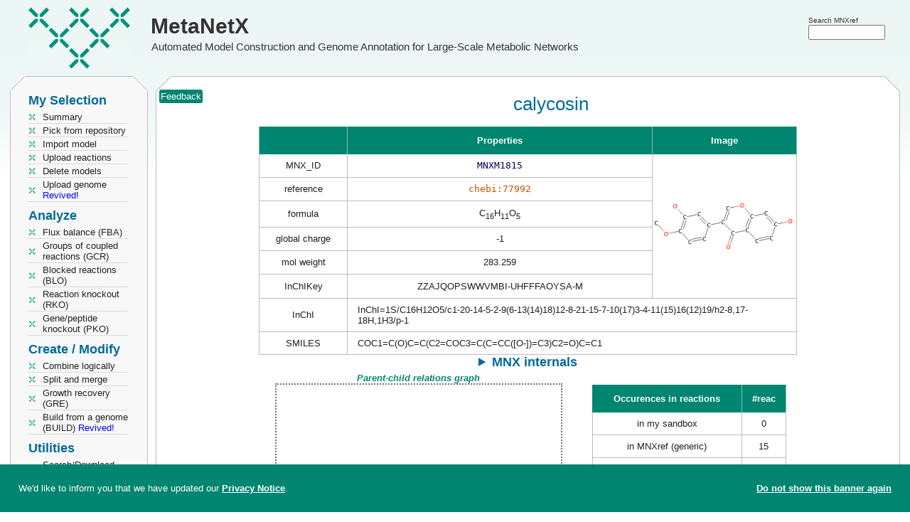

--- FILE ---
content_type: text/html; charset=utf-8
request_url: https://www.metanetx.org/chem_info/MNXM1815
body_size: 5027
content:
<!DOCTYPE html>
<html lang='en'>
<head>
	<meta charset="utf-8">
	<title>MetaNetX: MNXM1815 - calycosin</title>
	<meta property='og:site_name' content='MetaNetX'>
	<meta property='og:logo' content='https://www.metanetx.org/images/mnx_logo.png'>
	<meta property='og:type' content='website'>
	<meta property='og:url' content='https://www.metanetx.org/chem_info/MNXM1815'>
	<meta property='og:title' content='MetaNetX: MNXM1815 - calycosin'>
	<meta property='og:description' content='MetaNetX MNXM1815 details'>
	<meta property='og:image' content='https://www.metanetx.org/cgi-bin/mnxget/chem_img/MNXM1815.svg'>
	<meta name="dcterms.rights" content="MetaNetX/MNXref copyright 2011-2025 SystemsX">
	<meta name="keywords" content="metabolism,network,model">
	<meta name="description" content="MetaNetX MNXM1815 details">
	<meta name="author" content="the MetaNetX team">
	<meta name="viewport" content="width=device-width, initial-scale=1.0">
	<link rel="stylesheet" href="/css/smoothness/jquery-ui-1.14.1.custom.min.css" type="text/css">

	<link rel="stylesheet" href="/css/jquery.dataTables.colVis-1.1.2.min.css" type="text/css">
	<link rel="stylesheet" href="/css/jquery.multi-select-20210701.min.css" type="text/css">
	<link rel="stylesheet" href="/css/vis-network-9.1.9.min.css" type="text/css">

	<link rel="stylesheet" href="/css/mnx-20250815.css" type="text/css">
	<script src="/js/jquery-3.7.1.min.js"></script>
	<script src="/js/jquery-ui-1.14.1.custom.min.js"></script>

	<script src="/js/jquery.dataTables-1.10.7.min.js"></script>
	<script src="/js/jquery.dataTables.colVis-1.1.2.min.js"></script>
	<script src="/js/jquery.multi-select-20210324.min.js"></script>
	<script src="/js/highcharts-12.1.2.js"></script>
	<script src="/js/vis-network-9.1.9.min.js"></script>
	<script src="/js/medium-zoom-1.1.0.min.js"></script>

	<script src="/js/mnx-20250516.js"></script>
	<link rel="apple-touch-icon" href="/images/apple-touch-icon.png">
</head>

<body>
<script type="application/ld+json">
{
"@context": "https://schema.org",
"@type": "MolecularEntity",
"@id": "https://www.metanetx.org/chem_info/MNXM1815",
"http://purl.org/dc/terms/conformsTo": {
  "@id": "https://bioschemas.org/profiles/MolecularEntity/0.5-RELEASE",
  "@type": "CreativeWork"
},
"identifier": "metanetx.chemical:MNXM1815",
"name": "calycosin",
"url": "https://www.metanetx.org/chem_info/MNXM1815",
"inChI": "InChI=1S/C16H12O5/c1-20-14-5-2-9(6-13(14)18)12-8-21-15-7-10(17)3-4-11(15)16(12)19/h2-8,17-18H,1H3/p-1",
"inChIKey": "ZZAJQOPSWWVMBI-UHFFFAOYSA-M",
"molecularFormula": "C16H11O5",
"molecularWeight": 283.259,
"smiles": ["COC1=C(O)C=C(C2=COC3=C(C=CC([O-])=C3)C2=O)C=C1"],
"alternateName": [
  "3',7-dihydroxy-4'-methoxyisoflavone",
  "3'-Hydroxy-formononetin",
  "3'-hydroxyformononetin",
  "3-(3-hydroxy-4-methoxyphenyl)-4-oxo-4H-chromen-7-olate",
  "7,3'-Dihydroxy-4'-methoxyisoflavone",
  "7-Hydroxy-3-(3-hydroxy-4-methoxyphenyl)-4H-1-benzopyran-4-one",
  "7-hydroxy-3-(3-hydroxy-4-methoxyphenyl)-4H-chromen-4-one",
  "7-Hydroxy-3-(3-hydroxy-4-methoxyphenyl)chromen-4-one",
  "Calycosin (old)",
  "calycosin(1-)",
  "compound 0047241"
],
"sameAs": [
  "https://identifiers.org/CHEBI:17793",
  "https://identifiers.org/CHEBI:77992",
  "https://identifiers.org/envipath:650babc9-9d68-4b73-9332-11972ca26f7b/compound/aecf7c8a-475e-4026-9ac1-b208661192f7",
  "https://identifiers.org/hmdb:HMDB0249566",
  "https://identifiers.org/kegg.compound:C01562",
  "https://identifiers.org/lipidmaps:LMPK12050056",
  "https://identifiers.org/metacyc.compound:CPD-9539",
  "https://identifiers.org/sabiork.compound:5665",
  "https://identifiers.org/seed.compound:cpd01100"
]
}
</script>
<header>
	<div class="logo" onclick="window.open('/', '_self');" title="MetaNetX home">
		<a href="/">MetaNetX</a><br><span>Automated Model Construction and Genome Annotation for Large-Scale Metabolic Networks</span>
	</div>
	<div id="attributes">
		<div style="position:absolute; right:35px; top:20px">
			<form id='header_query_id' accept-charset="utf-8" method="post" action="https://www.metanetx.org/cgi-bin/mnxweb/search">
			<span style="font-size:0.8em">Search MNXref</span><br style="line-height:2px">
			<input id="sphinx_search2" type="text" value="" name="query" title="Search for" size="13" style="width:7.5em"></form>
		</div>
	</div>
</header>

<!-- LEFT COLUMN -->
<nav style='width:192px;padding:0 15px' id='nav'>
	<!-- MENU -->
	<div class='mnx_box' id='left_menu'>
		<div class='mnx_top grey'>
			<div class='mnx_topleft left'></div>
			<div class='mnx_topright right'></div>
		</div>
		<div class='mnx_content grey' style='padding:0'>
			<!--<ul class='menu'>
				<li class="none">Welcome <strong></strong></li>
			</ul>
			<div class='line'></div>-->
			<!-- MENU -->
<h2 style="margin-top:0">My Selection</h2>
<ul class='menu'>
	<li><a href="/cgi-bin/mnxweb/summary">Summary</a></li>
	<li><a href="/cgi-bin/mnxweb/repository">Pick from repository</a></li>
	<li><a href='/cgi-bin/mnxweb/import-mnet'>Import model</a></li>
	<li><a href="/cgi-bin/mnxweb/reac-upload">Upload reactions</a></li>
	<li><a href="/cgi-bin/mnxweb/delete">Delete models</a></li>
	<li><a href='/cgi-bin/mnxweb/upload-genome'>Upload genome <span style='color:blue'>Revived!</span></a></li>
</ul>
<h2>Analyze</h2>
<ul class='menu'>
    <li><a href='/cgi-bin/mnxweb/form?analysis=FBA'>Flux balance (FBA)</a></li>
	<li><a href='/cgi-bin/mnxweb/form?analysis=GCR'>Groups of coupled reactions (GCR)</a></li>
	<li><a href='/cgi-bin/mnxweb/form?analysis=BLO'>Blocked reactions (BLO) </a></li>
	<li><a href='/cgi-bin/mnxweb/form?analysis=RKO'>Reaction knockout (RKO)</a></li>
	<li><a href='/cgi-bin/mnxweb/form?analysis=PKO'>Gene/peptide knockout (PKO)</a></li>
	
</ul>
<h2>Create / Modify</h2>
<ul class='menu'>
	<li><a href='/cgi-bin/mnxweb/logic'>Combine logically</a></li>
	<li><a href="/cgi-bin/mnxweb/split-merge">Split and merge</a></li>
	<!--<li><a href='/cgi-bin/mnxweb/form?analysis=DIR'>Predict directions (DIR)</a></li>-->
	<!--<li><a href='/cgi-bin/mnxweb/form?analysis=GAP'>Gap filling (GAP)</a></li>-->
	<li><a href='/cgi-bin/mnxweb/form?analysis=GRE'>Growth recovery (GRE)</a></li>
	<li><a href='/cgi-bin/mnxweb/form?analysis=BUILD'>Build from a genome (BUILD) <span style='color:blue'>Revived!</span></a></li>
	
</ul>
<h2>Utilities</h2>
<ul class='menu'>
	<li><a href='/mnxdoc/mnxref.html'>Search/Download MNXref namespace</a></li>
	<li><a href='/cgi-bin/mnxweb/id-mapper'>MNXref ID mapper</a></li>
	<li><a href='https://rdf.metanetx.org/'>SPARQL query</a></li>
	<li><a onclick="confirm_reset();">Reset session</a></li>
	<!--<li><hits:logger></hits:logger></li>-->
	
</ul>
<h2>Documents</h2>
<ul class='menu'>
	<li><a href="/mnxdoc/help.html">Getting started</a></li>
	<li><a href="/mnxdoc/short-tutorial.html">A short tutorial</a></li>
	<li><a href="/mnxdoc/mnet-spec.html">Model internals</a></li>
	
</ul>
<h2>About</h2>
<ul class='menu'>
	<li><script>eval(unescape('%66%75%6E%63%74%69%6F%6E%20%73%65%62%5F%74%72%61%6E%73%70%6F%73%65%32%39%36%33%32%31%28%68%29%20%7B%76%61%72%20%73%3D%27%61%6D%6C%69%6F%74%68%3A%6C%65%40%70%65%6D%61%74%65%6E%78%74%6F%2E%67%72%27%3B%76%61%72%20%72%3D%27%27%3B%66%6F%72%28%76%61%72%20%69%3D%30%3B%69%3C%73%2E%6C%65%6E%67%74%68%3B%69%2B%2B%2C%69%2B%2B%29%7B%72%3D%72%2B%73%2E%73%75%62%73%74%72%69%6E%67%28%69%2B%31%2C%69%2B%32%29%2B%73%2E%73%75%62%73%74%72%69%6E%67%28%69%2C%69%2B%31%29%7D%68%2E%68%72%65%66%3D%72%3B%7D%64%6F%63%75%6D%65%6E%74%2E%77%72%69%74%65%28%27%3C%61%20%68%72%65%66%3D%22%23%22%20%6F%6E%4D%6F%75%73%65%4F%76%65%72%3D%22%6A%61%76%61%73%63%72%69%70%74%3A%73%65%62%5F%74%72%61%6E%73%70%6F%73%65%32%39%36%33%32%31%28%74%68%69%73%29%22%20%6F%6E%46%6F%63%75%73%3D%22%6A%61%76%61%73%63%72%69%70%74%3A%73%65%62%5F%74%72%61%6E%73%70%6F%73%65%32%39%36%33%32%31%28%74%68%69%73%29%22%3E%48%65%6C%70%3C%2F%61%3E%27%29%3B'));</script><noscript>help [AT] metanetx.org</noscript></li>
	<li><a href="/mnxdoc/cite.html">Info / How to cite</a></li>
</ul>

		</div>
		<div class='mnx_bottom grey' style='margin-bottom:5px'>
			<div class='mnx_bottomleft left'></div>
			<div class='mnx_bottomright right'></div>
		</div>
	</div>
</nav>


<!-- CONTENT -->
<div class='mnx_box' id='mnx_view' style='position:absolute'>
	<div class='mnx_top'>
		<div class='mnx_topleft'></div>
		<div class='mnx_topright'></div>
	</div>
	<div class='mnx_content center'>
		<div style="position:absolute">&nbsp;<span title="Send updates or corrections" onclick="send_feedback('http://www.metanetx.org:443/cgi-bin/mnxweb/chem_info?chem=MNXM1815')" class="mnx_bcolor" style="color:#fff;padding:2px;border-radius:3px;cursor:pointer;box-sizing:border-box">Feedback</span></div>
<h1>calycosin</h1>

<table class='center' style='border:0'><tr>
<td class='valign center' colspan='2'>
<table class='mnx_table' style='margin-left:0'>
<tr><th></th><th>Properties</th><th>Image</th></tr>
<tr><td>MNX_ID</td><td><span class='mono'>MNXM1815</span></td>
<td style='width:200px; padding:1px' rowspan='6'><img src='/cgi-bin/mnxget/chem_img/MNXM1815.svg' id='imgMNXM1815' alt='Image of MNXM1815' decoding='async' loading='lazy' style='width:200px;height:200px'><script>mediumZoom(document.querySelector('#imgMNXM1815')).update({background:'transparent'})</script></td>
</tr>
<tr><td>reference</td><td><a href='https://www.ebi.ac.uk/chebi/CHEBI:77992' target='_blank' rel='noopener'><span class='mono'>chebi:77992</span></a></td></tr>
<tr><td>formula</td><td>C<sub>16</sub>H<sub>11</sub>O<sub>5</sub></td></tr>

<tr><td>global charge</td><td>-1</td></tr>
<tr><td>mol weight</td><td>283.259</td></tr>
<tr><td>InChIKey</td><td>ZZAJQOPSWWVMBI-UHFFFAOYSA-M</td></tr>
<tr><td>InChI</td><td class="inchi" colspan="2">InChI=1S/C16H12O5/c1-20-14-5-2-9(6-13(14)18)12-8-21-15-7-10(17)3-4-11(15)16(12)19/h2-8,17-18H,1H3/p-1</td></tr>
<tr><td>SMILES</td><td class="smiles" colspan="2">COC1=C(O)C=C(C2=COC3=C(C=CC([O-])=C3)C2=O)C=C1</td></tr>
</table>
<details>
<summary>MNX internals</summary>
<table class='mnx_table' style='margin-left:0; '>
<tr><td style="border-top:1px solid #bcbdc0">InChI (mnx)</td><td class="inchi">InChI=1/C16H12O5/c1-20-14-5-2-9(6-13(14)18)12-8-21-15-7-10(17)3-4-11(15)16(12)19/h2-8,17-18H,1H3</td>
<td style='width:200px; padding:1px;border-top:1px solid #bcbdc0' rowspan='2'><img src='/cgi-bin/mnxget/chem_img/MNXM1815i.svg' id='imgMNXM1815i' alt='Image of MNXM1815' decoding='async' loading='lazy' style='width:200px;height:200px'><script>mediumZoom(document.querySelector('#imgMNXM1815i')).update({background:'transparent'})</script></td></tr>
<tr><td>SMILES (mnx)</td><td class="smiles">[CH3:1][O:20][C:14]1=[C:13]([OH:18])[CH:6]=[C:9]([C:12]2=[CH:8][O:21][C:15]3=[C:11]([CH:4]=[CH:3][C:10]([OH:17])=[CH:7]3)[C:16]2=[O:19])[CH:2]=[CH:5]1</td></tr>
</table>
</details>
</td></tr><tr>
<td class="tcenter"><strong><em class="graph_title">Parent-child relations graph</em></strong><div id="rela_net" class="graph_rela"></div></td>
<td class="tcenter" style="vertical-align:top; padding-top:18px">
<table class='mnx_table'>
<tr><th style="border-left:0">Occurences in reactions</th><th>#reac</th></tr>
<tr><td>in my sandbox</td>
<td>0</td></tr>
<tr><td>in MNXref (generic)</td><td>15</td></tr>
<tr><td>in models (compartimentalized)</td>
<td>0</td></tr>
</table>
</td>
</tr></table>
<table class='mnx_table'>
<caption>Similar chemical compounds in external resources</caption>
<tr><th style='width:245px'>Identifier</th><th style='width:400px'>Description</th></tr>
<tr><td><br><a href='https://www.ebi.ac.uk/chebi/CHEBI:77992' target='_blank' rel='noopener'><span class='mono'>CHEBI:77992</span></a><br><a href='https://www.ebi.ac.uk/chebi/CHEBI:77992' target='_blank' rel='noopener'><span class='mono'>chebi:77992</span></a><br>ZZAJQOPSWWVMBI-UHFFFAOYSA-M
</td><td class='aleft'>calycosin<br>3-(3-hydroxy-4-methoxyphenyl)-4-oxo-4H-chromen-7-olate<br>calycosin(1-)
</td></tr>
<tr><td><br><a href='https://sabiork.h-its.org/newSearch?q=sabiocompoundid:5665' target='_blank' rel='noopener'><span class='mono'>sabiork.compound:5665</span></a><br><a href='https://sabiork.h-its.org/newSearch?q=sabiocompoundid:5665' target='_blank' rel='noopener'><span class='mono'>sabiorkM:5665</span></a><br>ZZAJQOPSWWVMBI-UHFFFAOYSA-N
</td><td class='aleft'>Calycosin
</td></tr>
<tr><td><br><a href='https://modelseed.org/biochem/compounds/cpd01100' target='_blank' rel='noopener'><span class='mono'>seed.compound:cpd01100</span></a><br><a href='https://modelseed.org/biochem/compounds/cpd01100' target='_blank' rel='noopener'><span class='mono'>seedM:cpd01100</span></a><br>ZZAJQOPSWWVMBI-UHFFFAOYSA-M
</td><td class='aleft'>Calycosin<br>3&#39;,7-dihydroxy-4&#39;-methoxyisoflavone<br>3&#39;-hydroxyformononetin<br>calycosin
</td></tr>
<tr><td><a href='https://hmdb.ca/metabolites/HMDB0249566' target='_blank' rel='noopener'><span class='mono'>hmdb:HMDB0249566</span></a><br>ZZAJQOPSWWVMBI-UHFFFAOYSA-N
</td><td class='aleft'>Calycosin<br>3&#39;-Hydroxy-formononetin<br>3&#39;-Hydroxyformononetin<br>7,3&#39;-Dihydroxy-4&#39;-methoxyisoflavone<br>7-Hydroxy-3-(3-hydroxy-4-methoxyphenyl)-4H-1-benzopyran-4-one<br>7-Hydroxy-3-(3-hydroxy-4-methoxyphenyl)chromen-4-one<br>7-hydroxy-3-(3-hydroxy-4-methoxyphenyl)-4H-chromen-4-one<br>Calycosin (old)<br>calycosin
</td></tr>
<tr><td><br><a href='https://www.kegg.jp/entry/C01562' target='_blank' rel='noopener'><span class='mono'>kegg.compound:C01562</span></a><br><a href='https://www.kegg.jp/entry/C01562' target='_blank' rel='noopener'><span class='mono'>keggC:C01562</span></a><br><a href='https://www.lipidmaps.org/databases/lmsd/LMPK12050056' target='_blank' rel='noopener'><span class='mono'>lipidmaps:LMPK12050056</span></a><br><a href='https://www.lipidmaps.org/databases/lmsd/LMPK12050056' target='_blank' rel='noopener'><span class='mono'>lipidmapsM:LMPK12050056</span></a><br>ZZAJQOPSWWVMBI-UHFFFAOYSA-N
</td><td class='aleft'>Calycosin<br>3&#39;-Hydroxyformononetin
</td></tr>
<tr><td><br><a href='https://metacyc.org/compound?orgid=META&amp;id=CPD-9539' target='_blank' rel='noopener'><span class='mono'>metacyc.compound:CPD-9539</span></a><br><a href='https://metacyc.org/compound?orgid=META&amp;id=CPD-9539' target='_blank' rel='noopener'><span class='mono'>metacycM:CPD-9539</span></a><br>ZZAJQOPSWWVMBI-UHFFFAOYSA-N
</td><td class='aleft'>calycosin<br>3&#39;,7-dihydroxy-4&#39;-methoxyisoflavone<br>3&#39;-hydroxyformononetin
</td></tr>
<tr><td><br><a href='https://www.ebi.ac.uk/chebi/CHEBI:17793' target='_blank' rel='noopener'><span class='mono'>CHEBI:17793</span></a><br><a href='https://www.ebi.ac.uk/chebi/CHEBI:17793' target='_blank' rel='noopener'><span class='mono'>chebi:17793</span></a><br>ZZAJQOPSWWVMBI-UHFFFAOYSA-N
</td><td class='aleft'>calycosin<br>3&#39;-hydroxy-formononetin<br>7,3&#39;-dihydroxy-4&#39;-methoxyisoflavone<br>7-Hydroxy-3-(3-hydroxy-4-methoxyphenyl)chromen-4-one<br>7-hydroxy-3-(3-hydroxy-4-methoxyphenyl)-4H-1-benzopyran-4-one<br>7-hydroxy-3-(3-hydroxy-4-methoxyphenyl)-4H-chromen-4-one<br>Calycosin
</td></tr>
<tr><td><br><a href='https://envipath.org/package/650babc9-9d68-4b73-9332-11972ca26f7b/compound/aecf7c8a-475e-4026-9ac1-b208661192f7' target='_blank' rel='noopener'><span class='mono'>envipath:...b208661192f7</span></a><br><a href='https://envipath.org/package/650babc9-9d68-4b73-9332-11972ca26f7b/compound/aecf7c8a-475e-4026-9ac1-b208661192f7' target='_blank' rel='noopener'><span class='mono'>envipathM:...b208661192f7</span></a><br>ZZAJQOPSWWVMBI-UHFFFAOYSA-N
</td><td class='aleft'>compound 0047241
</td></tr>
<tr><td><br><a href='https://www.ebi.ac.uk/chebi/CHEBI:13938' target='_blank' rel='noopener'><span class='mono'>chebi:13938</span></a><br><a href='https://www.ebi.ac.uk/chebi/CHEBI:22989' target='_blank' rel='noopener'><span class='mono'>chebi:22989</span></a><br><a href='https://www.ebi.ac.uk/chebi/CHEBI:3334' target='_blank' rel='noopener'><span class='mono'>chebi:3334</span></a><br><span class='mono'>keggC:M_C01562</span><br><span class='mono'>seedM:M_cpd01100</span>
</td><td class='aleft'>secondary/obsolete/fantasy identifier
</td></tr>
</table>
<script>
var nodes = new vis.DataSet([{id:'MNXM1815', label:'MNXM1815', size:14,  title:'this entry', font:{color:'red'}}]);
var edges = new vis.DataSet([]);
var container = document.getElementById('rela_net');
var data = {
    nodes: nodes,
    edges: edges
};
var options = {
    nodes: {
        font: '18px Arial #202020',
        shape: 'box',
        color: {
            border: 'white',
            background: 'white'
        }
    },
    physics: {
        enabled: false,
    },
    interaction: { hover: true, zoomView: false },
    layout: { randomSeed: 'Mickey' }
};
var network = new vis.Network( container, data, options );
network.stabilize(1000);
network.on( 'click', function (params) {
    if( params.nodes[0] ){
        window.location.href = params.nodes[0];
    }
});
</script>
	</div>
	<div class='mnx_bottom'>
		<div class='mnx_bottomleft'></div>
		<div class='mnx_bottomright'></div>
	</div>
	<footer class="center">
		<table id="tweet" class="center"><tbody id="lastnews"><tr><td colspan="2" class="center">...</td></tr></tbody></table>
		<span id='disclaimer'><a href='/cgi-bin/mnxweb/privacy' style='color:#666'>MetaNetX privacy notice</a></span>
	</footer>
	<br>
</div>

<!-- Matomo -->
<script>
  var _paq = window._paq = window._paq || [];
  /* tracker methods like "setCustomDimension" should be called before "trackPageView" */
  _paq.push(['trackPageView']);
  _paq.push(['enableLinkTracking']);
  (function() {
    var u="https://matomo.sib.swiss/";
    _paq.push(['setTrackerUrl', u+'matomo.php']);
    _paq.push(['setSiteId', '26']);
    var d=document, g=d.createElement('script'), s=d.getElementsByTagName('script')[0];
    g.async=true; g.src=u+'matomo.js'; s.parentNode.insertBefore(g,s);
  })();
</script>
<!-- End Matomo Code -->
</body>
</html>


--- FILE ---
content_type: image/svg+xml; charset=utf-8
request_url: https://www.metanetx.org/cgi-bin/mnxget/chem_img/MNXM1815.svg
body_size: 3890
content:
<?xml version='1.0' encoding='iso-8859-1'?>
<svg version='1.1' baseProfile='full'
              xmlns='http://www.w3.org/2000/svg'
                      xmlns:rdkit='http://www.rdkit.org/xml'
                      xmlns:xlink='http://www.w3.org/1999/xlink'
                  xml:space='preserve'
width='722px' height='722px' viewBox='0 0 722 722'>
<!-- END OF HEADER -->
<rect style='opacity:1.0;fill:#FFFFFF;stroke:none' width='722.0' height='722.0' x='0.0' y='0.0'> </rect>
<path class='bond-0 atom-0 atom-1' d='M 25.7,356.8 L 39.3,372.1' style='fill:none;fill-rule:evenodd;stroke:#000000;stroke-width:2.0px;stroke-linecap:butt;stroke-linejoin:miter;stroke-opacity:1' />
<path class='bond-0 atom-0 atom-1' d='M 39.3,372.1 L 52.8,387.3' style='fill:none;fill-rule:evenodd;stroke:#FF0000;stroke-width:2.0px;stroke-linecap:butt;stroke-linejoin:miter;stroke-opacity:1' />
<path class='bond-1 atom-1 atom-2' d='M 76.6,397.9 L 101.6,392.8' style='fill:none;fill-rule:evenodd;stroke:#FF0000;stroke-width:2.0px;stroke-linecap:butt;stroke-linejoin:miter;stroke-opacity:1' />
<path class='bond-1 atom-1 atom-2' d='M 101.6,392.8 L 126.6,387.6' style='fill:none;fill-rule:evenodd;stroke:#000000;stroke-width:2.0px;stroke-linecap:butt;stroke-linejoin:miter;stroke-opacity:1' />
<path class='bond-2 atom-2 atom-3' d='M 141.5,372.4 L 156.1,328.4' style='fill:none;fill-rule:evenodd;stroke:#000000;stroke-width:2.0px;stroke-linecap:butt;stroke-linejoin:miter;stroke-opacity:1' />
<path class='bond-2 atom-2 atom-3' d='M 152.0,375.9 L 166.6,331.9' style='fill:none;fill-rule:evenodd;stroke:#000000;stroke-width:2.0px;stroke-linecap:butt;stroke-linejoin:miter;stroke-opacity:1' />
<path class='bond-3 atom-3 atom-4' d='M 150.0,303.2 L 136.6,288.1' style='fill:none;fill-rule:evenodd;stroke:#000000;stroke-width:2.0px;stroke-linecap:butt;stroke-linejoin:miter;stroke-opacity:1' />
<path class='bond-3 atom-3 atom-4' d='M 136.6,288.1 L 123.1,273.0' style='fill:none;fill-rule:evenodd;stroke:#FF0000;stroke-width:2.0px;stroke-linecap:butt;stroke-linejoin:miter;stroke-opacity:1' />
<path class='bond-4 atom-3 atom-5' d='M 171.1,312.9 L 222.6,302.3' style='fill:none;fill-rule:evenodd;stroke:#000000;stroke-width:2.0px;stroke-linecap:butt;stroke-linejoin:miter;stroke-opacity:1' />
<path class='bond-5 atom-5 atom-6' d='M 243.7,312.0 L 271.9,343.7' style='fill:none;fill-rule:evenodd;stroke:#000000;stroke-width:2.0px;stroke-linecap:butt;stroke-linejoin:miter;stroke-opacity:1' />
<path class='bond-5 atom-5 atom-6' d='M 235.4,319.4 L 263.6,351.1' style='fill:none;fill-rule:evenodd;stroke:#000000;stroke-width:2.0px;stroke-linecap:butt;stroke-linejoin:miter;stroke-opacity:1' />
<path class='bond-6 atom-6 atom-7' d='M 293.0,353.4 L 344.6,342.8' style='fill:none;fill-rule:evenodd;stroke:#000000;stroke-width:2.0px;stroke-linecap:butt;stroke-linejoin:miter;stroke-opacity:1' />
<path class='bond-7 atom-7 atom-8' d='M 359.5,327.5 L 374.1,283.5' style='fill:none;fill-rule:evenodd;stroke:#000000;stroke-width:2.0px;stroke-linecap:butt;stroke-linejoin:miter;stroke-opacity:1' />
<path class='bond-7 atom-7 atom-8' d='M 370.0,331.0 L 384.7,287.0' style='fill:none;fill-rule:evenodd;stroke:#000000;stroke-width:2.0px;stroke-linecap:butt;stroke-linejoin:miter;stroke-opacity:1' />
<path class='bond-8 atom-8 atom-9' d='M 389.1,268.0 L 414.1,262.9' style='fill:none;fill-rule:evenodd;stroke:#000000;stroke-width:2.0px;stroke-linecap:butt;stroke-linejoin:miter;stroke-opacity:1' />
<path class='bond-8 atom-8 atom-9' d='M 414.1,262.9 L 439.1,257.7' style='fill:none;fill-rule:evenodd;stroke:#FF0000;stroke-width:2.0px;stroke-linecap:butt;stroke-linejoin:miter;stroke-opacity:1' />
<path class='bond-9 atom-9 atom-10' d='M 463.1,268.6 L 476.5,283.7' style='fill:none;fill-rule:evenodd;stroke:#FF0000;stroke-width:2.0px;stroke-linecap:butt;stroke-linejoin:miter;stroke-opacity:1' />
<path class='bond-9 atom-9 atom-10' d='M 476.5,283.7 L 489.9,298.8' style='fill:none;fill-rule:evenodd;stroke:#000000;stroke-width:2.0px;stroke-linecap:butt;stroke-linejoin:miter;stroke-opacity:1' />
<path class='bond-10 atom-10 atom-11' d='M 496.0,324.0 L 481.4,368.0' style='fill:none;fill-rule:evenodd;stroke:#000000;stroke-width:2.0px;stroke-linecap:butt;stroke-linejoin:miter;stroke-opacity:1' />
<path class='bond-10 atom-10 atom-11' d='M 485.5,320.5 L 470.9,364.5' style='fill:none;fill-rule:evenodd;stroke:#000000;stroke-width:2.0px;stroke-linecap:butt;stroke-linejoin:miter;stroke-opacity:1' />
<path class='bond-11 atom-11 atom-12' d='M 487.6,393.0 L 515.8,424.7' style='fill:none;fill-rule:evenodd;stroke:#000000;stroke-width:2.0px;stroke-linecap:butt;stroke-linejoin:miter;stroke-opacity:1' />
<path class='bond-12 atom-12 atom-13' d='M 536.9,434.4 L 588.5,423.8' style='fill:none;fill-rule:evenodd;stroke:#000000;stroke-width:2.0px;stroke-linecap:butt;stroke-linejoin:miter;stroke-opacity:1' />
<path class='bond-12 atom-12 atom-13' d='M 534.7,423.5 L 586.3,412.9' style='fill:none;fill-rule:evenodd;stroke:#000000;stroke-width:2.0px;stroke-linecap:butt;stroke-linejoin:miter;stroke-opacity:1' />
<path class='bond-13 atom-13 atom-14' d='M 603.4,408.5 L 618.0,364.5' style='fill:none;fill-rule:evenodd;stroke:#000000;stroke-width:2.0px;stroke-linecap:butt;stroke-linejoin:miter;stroke-opacity:1' />
<path class='bond-14 atom-14 atom-15' d='M 633.0,349.0 L 658.0,343.9' style='fill:none;fill-rule:evenodd;stroke:#000000;stroke-width:2.0px;stroke-linecap:butt;stroke-linejoin:miter;stroke-opacity:1' />
<path class='bond-14 atom-14 atom-15' d='M 658.0,343.9 L 683.0,338.7' style='fill:none;fill-rule:evenodd;stroke:#FF0000;stroke-width:2.0px;stroke-linecap:butt;stroke-linejoin:miter;stroke-opacity:1' />
<path class='bond-15 atom-14 atom-16' d='M 611.9,339.3 L 583.7,307.6' style='fill:none;fill-rule:evenodd;stroke:#000000;stroke-width:2.0px;stroke-linecap:butt;stroke-linejoin:miter;stroke-opacity:1' />
<path class='bond-15 atom-14 atom-16' d='M 603.6,346.7 L 575.4,315.0' style='fill:none;fill-rule:evenodd;stroke:#000000;stroke-width:2.0px;stroke-linecap:butt;stroke-linejoin:miter;stroke-opacity:1' />
<path class='bond-16 atom-11 atom-17' d='M 466.5,383.3 L 415.0,393.9' style='fill:none;fill-rule:evenodd;stroke:#000000;stroke-width:2.0px;stroke-linecap:butt;stroke-linejoin:miter;stroke-opacity:1' />
<path class='bond-17 atom-17 atom-18' d='M 394.7,407.6 L 387.4,429.6' style='fill:none;fill-rule:evenodd;stroke:#000000;stroke-width:2.0px;stroke-linecap:butt;stroke-linejoin:miter;stroke-opacity:1' />
<path class='bond-17 atom-17 atom-18' d='M 387.4,429.6 L 380.1,451.6' style='fill:none;fill-rule:evenodd;stroke:#FF0000;stroke-width:2.0px;stroke-linecap:butt;stroke-linejoin:miter;stroke-opacity:1' />
<path class='bond-17 atom-17 atom-18' d='M 405.3,411.1 L 398.0,433.1' style='fill:none;fill-rule:evenodd;stroke:#000000;stroke-width:2.0px;stroke-linecap:butt;stroke-linejoin:miter;stroke-opacity:1' />
<path class='bond-17 atom-17 atom-18' d='M 398.0,433.1 L 390.7,455.1' style='fill:none;fill-rule:evenodd;stroke:#FF0000;stroke-width:2.0px;stroke-linecap:butt;stroke-linejoin:miter;stroke-opacity:1' />
<path class='bond-18 atom-6 atom-19' d='M 278.0,368.9 L 263.4,412.9' style='fill:none;fill-rule:evenodd;stroke:#000000;stroke-width:2.0px;stroke-linecap:butt;stroke-linejoin:miter;stroke-opacity:1' />
<path class='bond-19 atom-19 atom-20' d='M 248.5,428.1 L 197.0,438.7' style='fill:none;fill-rule:evenodd;stroke:#000000;stroke-width:2.0px;stroke-linecap:butt;stroke-linejoin:miter;stroke-opacity:1' />
<path class='bond-19 atom-19 atom-20' d='M 246.3,417.2 L 194.7,427.8' style='fill:none;fill-rule:evenodd;stroke:#000000;stroke-width:2.0px;stroke-linecap:butt;stroke-linejoin:miter;stroke-opacity:1' />
<path class='bond-20 atom-20 atom-2' d='M 175.9,429.0 L 147.7,397.3' style='fill:none;fill-rule:evenodd;stroke:#000000;stroke-width:2.0px;stroke-linecap:butt;stroke-linejoin:miter;stroke-opacity:1' />
<path class='bond-21 atom-17 atom-7' d='M 393.9,384.2 L 365.7,352.5' style='fill:none;fill-rule:evenodd;stroke:#000000;stroke-width:2.0px;stroke-linecap:butt;stroke-linejoin:miter;stroke-opacity:1' />
<path class='bond-22 atom-16 atom-10' d='M 562.6,297.9 L 511.0,308.5' style='fill:none;fill-rule:evenodd;stroke:#000000;stroke-width:2.0px;stroke-linecap:butt;stroke-linejoin:miter;stroke-opacity:1' />
<path class='atom-0' d='M 7.1 345.0
Q 7.1 339.8, 9.5 337.1
Q 12.0 334.3, 16.6 334.3
Q 21.0 334.3, 23.3 337.4
L 21.3 339.0
Q 19.6 336.8, 16.6 336.8
Q 13.5 336.8, 11.8 338.9
Q 10.1 341.0, 10.1 345.0
Q 10.1 349.2, 11.8 351.3
Q 13.6 353.5, 17.0 353.5
Q 19.3 353.5, 22.0 352.1
L 22.8 354.3
Q 21.7 355.0, 20.0 355.4
Q 18.4 355.8, 16.5 355.8
Q 12.0 355.8, 9.5 353.1
Q 7.1 350.3, 7.1 345.0
' fill='#000000'/>
<path class='atom-1' d='M 54.8 400.5
Q 54.8 395.4, 57.3 392.6
Q 59.8 389.8, 64.5 389.8
Q 69.1 389.8, 71.6 392.6
Q 74.1 395.4, 74.1 400.5
Q 74.1 405.6, 71.6 408.5
Q 69.1 411.4, 64.5 411.4
Q 59.8 411.4, 57.3 408.5
Q 54.8 405.6, 54.8 400.5
M 64.5 409.0
Q 67.7 409.0, 69.4 406.8
Q 71.1 404.7, 71.1 400.5
Q 71.1 396.3, 69.4 394.3
Q 67.7 392.2, 64.5 392.2
Q 61.3 392.2, 59.5 394.2
Q 57.8 396.3, 57.8 400.5
Q 57.8 404.7, 59.5 406.8
Q 61.3 409.0, 64.5 409.0
' fill='#FF0000'/>
<path class='atom-2' d='M 129.0 385.5
Q 129.0 380.3, 131.5 377.6
Q 133.9 374.8, 138.6 374.8
Q 142.9 374.8, 145.2 377.9
L 143.3 379.5
Q 141.6 377.3, 138.6 377.3
Q 135.4 377.3, 133.7 379.4
Q 132.1 381.5, 132.1 385.5
Q 132.1 389.7, 133.8 391.8
Q 135.5 394.0, 138.9 394.0
Q 141.2 394.0, 143.9 392.6
L 144.8 394.8
Q 143.7 395.5, 142.0 395.9
Q 140.3 396.3, 138.5 396.3
Q 133.9 396.3, 131.5 393.6
Q 129.0 390.8, 129.0 385.5
' fill='#000000'/>
<path class='atom-3' d='M 152.4 315.1
Q 152.4 309.9, 154.8 307.2
Q 157.3 304.4, 162.0 304.4
Q 166.3 304.4, 168.6 307.5
L 166.7 309.1
Q 165.0 306.9, 162.0 306.9
Q 158.8 306.9, 157.1 309.0
Q 155.4 311.1, 155.4 315.1
Q 155.4 319.3, 157.2 321.4
Q 158.9 323.6, 162.3 323.6
Q 164.6 323.6, 167.3 322.2
L 168.1 324.4
Q 167.0 325.1, 165.4 325.5
Q 163.7 325.9, 161.9 325.9
Q 157.3 325.9, 154.8 323.1
Q 152.4 320.4, 152.4 315.1
' fill='#000000'/>
<path class='atom-4' d='M 101.6 259.6
Q 101.6 254.6, 104.1 251.8
Q 106.6 249.0, 111.2 249.0
Q 115.9 249.0, 118.4 251.8
Q 120.9 254.6, 120.9 259.6
Q 120.9 264.8, 118.4 267.7
Q 115.8 270.5, 111.2 270.5
Q 106.6 270.5, 104.1 267.7
Q 101.6 264.8, 101.6 259.6
M 111.2 268.2
Q 114.4 268.2, 116.2 266.0
Q 117.9 263.9, 117.9 259.6
Q 117.9 255.5, 116.2 253.4
Q 114.4 251.3, 111.2 251.3
Q 108.0 251.3, 106.3 253.4
Q 104.6 255.5, 104.6 259.6
Q 104.6 263.9, 106.3 266.0
Q 108.0 268.2, 111.2 268.2
' fill='#FF0000'/>
<path class='atom-5' d='M 225.1 300.2
Q 225.1 295.0, 227.5 292.2
Q 230.0 289.5, 234.6 289.5
Q 239.0 289.5, 241.3 292.5
L 239.3 294.1
Q 237.6 291.9, 234.6 291.9
Q 231.5 291.9, 229.8 294.0
Q 228.1 296.1, 228.1 300.2
Q 228.1 304.3, 229.8 306.5
Q 231.6 308.6, 235.0 308.6
Q 237.3 308.6, 240.0 307.2
L 240.8 309.4
Q 239.7 310.1, 238.1 310.6
Q 236.4 311.0, 234.5 311.0
Q 230.0 311.0, 227.5 308.2
Q 225.1 305.4, 225.1 300.2
' fill='#000000'/>
<path class='atom-6' d='M 274.4 355.6
Q 274.4 350.4, 276.8 347.7
Q 279.3 344.9, 283.9 344.9
Q 288.3 344.9, 290.6 348.0
L 288.6 349.6
Q 286.9 347.4, 283.9 347.4
Q 280.7 347.4, 279.1 349.5
Q 277.4 351.6, 277.4 355.6
Q 277.4 359.8, 279.1 361.9
Q 280.9 364.1, 284.3 364.1
Q 286.6 364.1, 289.3 362.7
L 290.1 364.9
Q 289.0 365.6, 287.3 366.0
Q 285.7 366.4, 283.8 366.4
Q 279.3 366.4, 276.8 363.6
Q 274.4 360.9, 274.4 355.6
' fill='#000000'/>
<path class='atom-7' d='M 347.0 340.7
Q 347.0 335.5, 349.5 332.7
Q 351.9 330.0, 356.6 330.0
Q 360.9 330.0, 363.2 333.0
L 361.3 334.6
Q 359.6 332.4, 356.6 332.4
Q 353.4 332.4, 351.7 334.5
Q 350.1 336.6, 350.1 340.7
Q 350.1 344.8, 351.8 347.0
Q 353.5 349.1, 356.9 349.1
Q 359.2 349.1, 361.9 347.7
L 362.8 349.9
Q 361.7 350.6, 360.0 351.1
Q 358.3 351.5, 356.5 351.5
Q 351.9 351.5, 349.5 348.7
Q 347.0 345.9, 347.0 340.7
' fill='#000000'/>
<path class='atom-8' d='M 370.4 270.3
Q 370.4 265.0, 372.9 262.3
Q 375.3 259.6, 380.0 259.6
Q 384.3 259.6, 386.6 262.6
L 384.7 264.2
Q 383.0 262.0, 380.0 262.0
Q 376.8 262.0, 375.1 264.1
Q 373.4 266.2, 373.4 270.3
Q 373.4 274.4, 375.2 276.6
Q 376.9 278.7, 380.3 278.7
Q 382.6 278.7, 385.3 277.3
L 386.1 279.5
Q 385.0 280.2, 383.4 280.7
Q 381.7 281.1, 379.9 281.1
Q 375.3 281.1, 372.9 278.3
Q 370.4 275.5, 370.4 270.3
' fill='#000000'/>
<path class='atom-9' d='M 441.5 255.3
Q 441.5 250.2, 444.0 247.4
Q 446.5 244.6, 451.2 244.6
Q 455.8 244.6, 458.3 247.4
Q 460.8 250.2, 460.8 255.3
Q 460.8 260.4, 458.3 263.3
Q 455.8 266.2, 451.2 266.2
Q 446.6 266.2, 444.0 263.3
Q 441.5 260.4, 441.5 255.3
M 451.2 263.8
Q 454.4 263.8, 456.1 261.7
Q 457.9 259.5, 457.9 255.3
Q 457.9 251.2, 456.1 249.1
Q 454.4 247.0, 451.2 247.0
Q 448.0 247.0, 446.2 249.0
Q 444.5 251.1, 444.5 255.3
Q 444.5 259.5, 446.2 261.7
Q 448.0 263.8, 451.2 263.8
' fill='#FF0000'/>
<path class='atom-10' d='M 492.4 310.8
Q 492.4 305.5, 494.8 302.8
Q 497.3 300.1, 501.9 300.1
Q 506.3 300.1, 508.6 303.1
L 506.6 304.7
Q 504.9 302.5, 501.9 302.5
Q 498.8 302.5, 497.1 304.6
Q 495.4 306.7, 495.4 310.8
Q 495.4 314.9, 497.1 317.1
Q 498.9 319.2, 502.3 319.2
Q 504.6 319.2, 507.3 317.8
L 508.1 320.0
Q 507.0 320.7, 505.3 321.2
Q 503.7 321.6, 501.8 321.6
Q 497.3 321.6, 494.8 318.8
Q 492.4 316.0, 492.4 310.8
' fill='#000000'/>
<path class='atom-11' d='M 469.0 381.2
Q 469.0 376.0, 471.4 373.2
Q 473.9 370.5, 478.5 370.5
Q 482.9 370.5, 485.2 373.5
L 483.2 375.1
Q 481.5 372.9, 478.5 372.9
Q 475.4 372.9, 473.7 375.0
Q 472.0 377.1, 472.0 381.2
Q 472.0 385.3, 473.7 387.5
Q 475.5 389.6, 478.9 389.6
Q 481.2 389.6, 483.9 388.2
L 484.7 390.4
Q 483.6 391.1, 482.0 391.6
Q 480.3 392.0, 478.5 392.0
Q 473.9 392.0, 471.4 389.2
Q 469.0 386.4, 469.0 381.2
' fill='#000000'/>
<path class='atom-12' d='M 518.3 436.6
Q 518.3 431.4, 520.7 428.7
Q 523.2 425.9, 527.8 425.9
Q 532.2 425.9, 534.5 429.0
L 532.5 430.6
Q 530.8 428.4, 527.8 428.4
Q 524.7 428.4, 523.0 430.5
Q 521.3 432.6, 521.3 436.6
Q 521.3 440.8, 523.0 442.9
Q 524.8 445.1, 528.2 445.1
Q 530.5 445.1, 533.2 443.7
L 534.0 445.9
Q 532.9 446.6, 531.2 447.0
Q 529.6 447.4, 527.7 447.4
Q 523.2 447.4, 520.7 444.6
Q 518.3 441.9, 518.3 436.6
' fill='#000000'/>
<path class='atom-13' d='M 590.9 421.7
Q 590.9 416.5, 593.4 413.7
Q 595.8 411.0, 600.5 411.0
Q 604.8 411.0, 607.1 414.0
L 605.2 415.6
Q 603.5 413.4, 600.5 413.4
Q 597.3 413.4, 595.6 415.5
Q 594.0 417.6, 594.0 421.7
Q 594.0 425.8, 595.7 428.0
Q 597.4 430.1, 600.8 430.1
Q 603.1 430.1, 605.8 428.7
L 606.7 430.9
Q 605.6 431.6, 603.9 432.1
Q 602.3 432.5, 600.4 432.5
Q 595.8 432.5, 593.4 429.7
Q 590.9 426.9, 590.9 421.7
' fill='#000000'/>
<path class='atom-14' d='M 614.3 351.3
Q 614.3 346.0, 616.8 343.3
Q 619.2 340.6, 623.9 340.6
Q 628.2 340.6, 630.5 343.6
L 628.6 345.2
Q 626.9 343.0, 623.9 343.0
Q 620.7 343.0, 619.0 345.1
Q 617.4 347.2, 617.4 351.3
Q 617.4 355.4, 619.1 357.6
Q 620.8 359.7, 624.2 359.7
Q 626.5 359.7, 629.2 358.3
L 630.1 360.5
Q 629.0 361.2, 627.3 361.7
Q 625.6 362.1, 623.8 362.1
Q 619.2 362.1, 616.8 359.3
Q 614.3 356.5, 614.3 351.3
' fill='#000000'/>
<path class='atom-15' d='M 685.5 336.3
Q 685.5 331.2, 687.9 328.4
Q 690.4 325.6, 695.1 325.6
Q 699.8 325.6, 702.2 328.4
Q 704.7 331.2, 704.7 336.3
Q 704.7 341.4, 702.2 344.3
Q 699.7 347.2, 695.1 347.2
Q 690.5 347.2, 687.9 344.3
Q 685.5 341.4, 685.5 336.3
M 695.1 344.8
Q 698.3 344.8, 700.0 342.7
Q 701.8 340.5, 701.8 336.3
Q 701.8 332.2, 700.0 330.1
Q 698.3 328.0, 695.1 328.0
Q 691.9 328.0, 690.1 330.0
Q 688.4 332.1, 688.4 336.3
Q 688.4 340.5, 690.1 342.7
Q 691.9 344.8, 695.1 344.8
' fill='#FF0000'/>
<path class='atom-15' d='M 707.7 329.0
L 714.9 329.0
L 714.9 330.6
L 707.7 330.6
L 707.7 329.0
' fill='#FF0000'/>
<path class='atom-16' d='M 565.0 295.8
Q 565.0 290.6, 567.5 287.9
Q 569.9 285.1, 574.6 285.1
Q 578.9 285.1, 581.2 288.2
L 579.3 289.8
Q 577.6 287.5, 574.6 287.5
Q 571.4 287.5, 569.7 289.7
Q 568.1 291.8, 568.1 295.8
Q 568.1 300.0, 569.8 302.1
Q 571.5 304.2, 574.9 304.2
Q 577.2 304.2, 579.9 302.8
L 580.8 305.1
Q 579.7 305.8, 578.0 306.2
Q 576.3 306.6, 574.5 306.6
Q 569.9 306.6, 567.5 303.8
Q 565.0 301.0, 565.0 295.8
' fill='#000000'/>
<path class='atom-17' d='M 396.3 396.1
Q 396.3 390.9, 398.8 388.2
Q 401.2 385.4, 405.9 385.4
Q 410.2 385.4, 412.5 388.5
L 410.6 390.1
Q 408.9 387.9, 405.9 387.9
Q 402.7 387.9, 401.0 390.0
Q 399.3 392.1, 399.3 396.1
Q 399.3 400.3, 401.1 402.4
Q 402.8 404.6, 406.2 404.6
Q 408.5 404.6, 411.2 403.2
L 412.1 405.4
Q 411.0 406.1, 409.3 406.5
Q 407.6 406.9, 405.8 406.9
Q 401.2 406.9, 398.8 404.1
Q 396.3 401.4, 396.3 396.1
' fill='#000000'/>
<path class='atom-18' d='M 371.4 466.5
Q 371.4 461.5, 373.9 458.6
Q 376.4 455.8, 381.0 455.8
Q 385.7 455.8, 388.2 458.6
Q 390.7 461.5, 390.7 466.5
Q 390.7 471.6, 388.2 474.5
Q 385.6 477.4, 381.0 477.4
Q 376.4 477.4, 373.9 474.5
Q 371.4 471.6, 371.4 466.5
M 381.0 475.0
Q 384.2 475.0, 386.0 472.9
Q 387.7 470.7, 387.7 466.5
Q 387.7 462.4, 386.0 460.3
Q 384.2 458.2, 381.0 458.2
Q 377.8 458.2, 376.1 460.3
Q 374.4 462.4, 374.4 466.5
Q 374.4 470.8, 376.1 472.9
Q 377.8 475.0, 381.0 475.0
' fill='#FF0000'/>
<path class='atom-19' d='M 251.0 426.0
Q 251.0 420.8, 253.4 418.1
Q 255.9 415.3, 260.5 415.3
Q 264.9 415.3, 267.2 418.4
L 265.2 420.0
Q 263.5 417.8, 260.5 417.8
Q 257.4 417.8, 255.7 419.9
Q 254.0 422.0, 254.0 426.0
Q 254.0 430.2, 255.7 432.3
Q 257.5 434.5, 260.9 434.5
Q 263.2 434.5, 265.9 433.1
L 266.7 435.3
Q 265.6 436.0, 264.0 436.4
Q 262.3 436.8, 260.5 436.8
Q 255.9 436.8, 253.4 434.1
Q 251.0 431.3, 251.0 426.0
' fill='#000000'/>
<path class='atom-20' d='M 178.3 441.0
Q 178.3 435.8, 180.8 433.0
Q 183.2 430.3, 187.9 430.3
Q 192.2 430.3, 194.5 433.3
L 192.6 434.9
Q 190.9 432.7, 187.9 432.7
Q 184.7 432.7, 183.0 434.9
Q 181.3 437.0, 181.3 441.0
Q 181.3 445.2, 183.1 447.3
Q 184.8 449.4, 188.2 449.4
Q 190.5 449.4, 193.2 448.0
L 194.0 450.3
Q 192.9 451.0, 191.3 451.4
Q 189.6 451.8, 187.8 451.8
Q 183.2 451.8, 180.8 449.0
Q 178.3 446.2, 178.3 441.0
' fill='#000000'/>
</svg>
